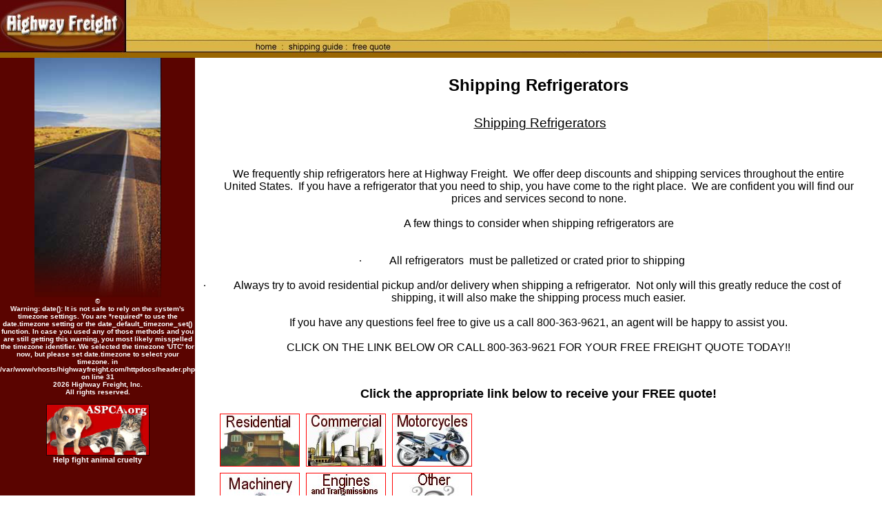

--- FILE ---
content_type: text/html
request_url: http://highwayfreight.com/content/Shipping%20Refrigerators.php
body_size: 20134
content:
<!DOCTYPE HTML PUBLIC "-//W3C//DTD HTML 4.01 Transitional//EN" 
  "http://www.w3.org/TR/html4/loose.dtd">
<html>
<head>
<title>Highway Freight: Shipping, Trucking Company, and Freight Company Experts!</title>
<link rel=stylesheet type="text/css" href="style.css">
<!-- META tags automatically generated -->
<meta name="description" content="Highway Freight provides discount freight rates with multiple major trucking companies.  Our shipping, freight, &amp; trucking company experts are here to serve you!">
<meta name="keywords" content="discount freight,discount shipping,freight,freight companies,freight rates,freight shipping,highway freight,shipping,shipping companies,shipping company,shipping freight,trucking,trucking companies,trucking company,truckload">
<meta name="rating" content="general">
<meta name="robots" content="index, follow">
<meta name="page heading" content="Freight shipping experts at your service!">
<meta name="revisit" content="14 days">
<meta name="classification" content="shipping, freight, &amp; trucking company experts">
<!-- End automatically generated META tags -->
<meta http-equiv="Content-Style-Type" content="text/css">
</head>
<body style="margin-top:0; margin-left:0; margin-right:0;">
<table style="width: 100%; height: 100%;" border=0 cellspacing=0 cellpadding=0>
<tr valign="top" style="height: 84">
<td colspan=4 style="background:URL('images/plateau_bg.jpg');"><img usemap="#nav" src="images/hwyfreight_top.jpg" alt="Highway Freight discount freight shipping" align="middle" border=0>
<MAP NAME="nav">
<AREA SHAPE=RECT COORDS="368,58,404,76" HREF="/index.php" ALT="Home Page" />
<AREA SHAPE=RECT COORDS="414,57,500,76" HREF="/shipguide.php" ALT="Shipping Guides" />
<AREA SHAPE=RECT COORDS="509,57,570,76" HREF="/index.php" ALT="Request a Free Quote" />
<AREA SHAPE=RECT COORDS="575,57,610,76" Href="http://highwayfreight.ushipfreight.com" ALT="Agent Login" />
</MAP>
</td>
</tr>
<tr valign=top>
<td align=left width=184 style="background:#5A0400;"><center><img width=184 src="images/hwyfreight_left.jpg" alt="left side navigation" align="middle" border=0>
<br>
<span style="font-weight:bold;color:white;font-size:85%;">&copy;<br />
<b>Warning</b>:  date(): It is not safe to rely on the system's timezone settings. You are *required* to use the date.timezone setting or the date_default_timezone_set() function. In case you used any of those methods and you are still getting this warning, you most likely misspelled the timezone identifier. We selected the timezone 'UTC' for now, but please set date.timezone to select your timezone. in <b>/var/www/vhosts/highwayfreight.com/httpdocs/header.php</b> on line <b>31</b><br />
2026 Highway Freight, Inc.<br>All rights reserved.</span>
</center>
<p align=center><a href="http://www.aspca.org" style="font-size:90%;font-weight:bold;color:white;" target="_blank"><img src="images/aspca.jpg" alt="Visit ASPCA's web site" width="150"><br>Help fight animal cruelty</a></p>
</td>
<td align=left width=30>&nbsp;</td>
<td align=left class="content">
<br>
<p align=center><font size=+2><b>Shipping Refrigerators</b></font></p>

<HTML><HEAD><TITLE>Shipping Refrigerators</TITLE><LINK href="Shipping%20Refrigerators_files/filelist.xml">
<STYLE>@page Section1 {size: 8.5in 11.0in; margin: 1.0in 1.25in 1.0in 1.25in; mso-header-margin: .5in; mso-footer-margin: .5in; mso-paper-source: 0; }
P.MsoNormal {
	FONT-SIZE: 12pt; MARGIN: 0in 0in 0pt; FONT-FAMILY: "TIMES NEW ROMAN"
}
LI.MsoNormal {
	FONT-SIZE: 12pt; MARGIN: 0in 0in 0pt; FONT-FAMILY: "TIMES NEW ROMAN"
}
DIV.MsoNormal {
	FONT-SIZE: 12pt; MARGIN: 0in 0in 0pt; FONT-FAMILY: "TIMES NEW ROMAN"
}
DIV.Section1 {
	
}
OL {
	MARGIN-BOTTOM: 0in; BOTTOM: 0in
}
UL {
	MARGIN-BOTTOM: 0in; BOTTOM: 0in
}
.WCS1 {
	TEXT-ALIGN: center
}
.WCS2 {
	FONT-SIZE: 10pt; FONT-FAMILY: ARIAL
}
.WCS3 {
	FONT-WEIGHT: normal
}
.WCS4 {
	FONT-FAMILY: ARIAL
}
.WCS5 {
	FONT-SIZE: 14pt; FONT-FAMILY: ARIAL
}
.WCS6 {
	LEFT: 0.5in; MARGIN-LEFT: 0.5in; TEXT-INDENT: -0.5in; TEXT-ALIGN: center
}
.WCS7 {
	FONT-FAMILY: SYMBOL
}
.WCS8 {
	FONT: 7pt 'TIMES NEW ROMAN'
}
</STYLE>
</HEAD>
<BODY lang=EN-US>
<DIV class=Section1>
<P class="MsoNormal WCS1" align=center><SPAN class=WCS2></SPAN>&nbsp;</P>
<P class="MsoNormal WCS1" align=center><B class=WCS3><SPAN class=WCS4><SPAN>&nbsp;</SPAN></SPAN></B><B class=WCS3><U><SPAN class=WCS5>Shipping Refrigerators </SPAN></U></B></P>
<P class="MsoNormal WCS1" align=center><B class=WCS3><SPAN class=WCS4></SPAN></B>&nbsp;</P>
<P class="MsoNormal WCS1" align=center><B class=WCS3><SPAN class=WCS4></SPAN></B>&nbsp;</P>
<P class="MsoNormal WCS1" align=center><B class=WCS3><SPAN class=WCS4></SPAN></B>&nbsp;</P>
<P class="MsoNormal WCS1" align=center><B class=WCS3><SPAN class=WCS4>We frequently ship refrigerators here at Highway Freight.<SPAN>&nbsp; </SPAN>We offer deep discounts and shipping services throughout the entire United States.<SPAN>&nbsp; </SPAN>If you have a refrigerator that you need to ship, you have come to the right place. <SPAN>&nbsp;</SPAN>We are confident you will find our prices and services second to none.</SPAN></B></P>
<P class="MsoNormal WCS1" align=center><B class=WCS3><SPAN class=WCS4></SPAN></B>&nbsp;</P>
<P class="MsoNormal WCS1" align=center><B class=WCS3><SPAN class=WCS4>A few things to consider when shipping refrigerators are</SPAN></B></P>
<P class="MsoNormal WCS1" align=center><B class=WCS3><SPAN class=WCS4></SPAN></B>&nbsp;</P>
<P class="MsoNormal WCS1" align=center><B class=WCS3><SPAN class=WCS4></SPAN></B>&nbsp;</P>
<P class="MsoNormal WCS6" align=center><SPAN class=WCS7><SPAN>�<SPAN class=WCS8>&nbsp;&nbsp;&nbsp;&nbsp;&nbsp;&nbsp;&nbsp;&nbsp;&nbsp;&nbsp;&nbsp;&nbsp;&nbsp;&nbsp;&nbsp;&nbsp;&nbsp;&nbsp;&nbsp; </SPAN></SPAN></SPAN><B class=WCS3><SPAN class=WCS4>All refrigerators<SPAN>&nbsp; </SPAN>must be palletized or crated prior to shipping</SPAN></B></P>
<P class="MsoNormal WCS1" align=center><B class=WCS3><SPAN class=WCS4></SPAN></B>&nbsp;</P>
<P class="MsoNormal WCS6" align=center><SPAN class=WCS7><SPAN>�<SPAN class=WCS8>&nbsp;&nbsp;&nbsp;&nbsp;&nbsp;&nbsp;&nbsp;&nbsp;&nbsp;&nbsp;&nbsp;&nbsp;&nbsp;&nbsp;&nbsp;&nbsp;&nbsp;&nbsp;&nbsp; </SPAN></SPAN></SPAN><B class=WCS3><SPAN class=WCS4>Always try to avoid residential pickup and/or delivery when shipping a refrigerator.<SPAN>&nbsp; </SPAN>Not only will this greatly reduce the cost of shipping, it will also make the shipping process much easier. </SPAN></B></P>
<P class="MsoNormal WCS1" align=center><B class=WCS3><SPAN class=WCS4></SPAN></B>&nbsp;</P>
<P class="MsoNormal WCS1" align=center><B class=WCS3><SPAN class=WCS4>If you have any questions feel free to give us a call 800-363-9621, an agent will be happy to assist you.</SPAN></B></P>
<P class="MsoNormal WCS1" align=center><B class=WCS3><SPAN class=WCS4></SPAN></B>&nbsp;</P>
<P class="MsoNormal WCS1" align=center><B class=WCS3><SPAN class=WCS4>CLICK ON THE LINK BELOW OR CALL 800-363-9621 FOR YOUR FREE FREIGHT QUOTE TODAY!!</SPAN></B></P>
<P class="MsoNormal WCS1" align=center><SPAN class=WCS2></SPAN>&nbsp;</P>
<P class=MsoNormal>&nbsp;</P></DIV></BODY></HTML>


<p align=center>
<font size=+1><b>Click the appropriate link below to receive your FREE quote!</b></font>
<table border=0 cellspacing=3 cellpadding=3>
<tr valign="top">
<td><a href="../requestquote.php?quotetype=residential" target="_blank"><img src="images/qbutton_res.jpg" alt="Residential" border=1 align=absmiddle></a></td>
<td><a href="../requestquote.php?quotetype=commercial" target="_blank"><img src="images/qbutton_comm.jpg" alt="Commercial" border=1 align=absmiddle></a></td>
<td><a href="../requestquote.php?quotetype=motorcycles" target="_blank"><img src="images/qbutton_motorcycle.jpg" alt="Motorcycles" border=1 align=absmiddle></a></td>
</tr>
<tr valign="top">
<td><a href="../requestquote.php?quotetype=machinery" target="_blank"><img src="images/qbutton_mach.jpg" alt="Machinery" border=1 align=absmiddle></a></td>
<td><a href="../requestquote.php?quotetype=engines" target="_blank"><img src="images/qbutton_engine.jpg" alt="Engines/Transmissions" border=1 align=absmiddle></a></td>
<td><a href="../requestquote.php" target="_blank"><img src="images/qbutton_other.jpg" alt="Other" border=1 align=absmiddle></a></td>
</tr>
</table>
<p align=center>
<font size=-4>
</font>
<p>
<p>
<font size="-4">
WHAT WE SHIP: <a href="/content/Shipping%20Advertising%20Media.php">Advertising Media</a>, 
<a href="/content/Air%20Compressor%20Shipping.php">Air Compressors</a>, <a href="/content/AIRCRAFT.php">Aircraft 
Parts</a>, <a href="/content/Shipping%20Amplifiers.php">Amplifiers</a>, <a href="/content/Shipping%20Arcade%20Games.php">Arcade 
Games</a>, <a href="/content/ATV%20SHIPPING.php">ATVs</a>, <a href="/content/Shipping%20Axles.php">Axles</a>, 
<a href="/content/Bicycle%20Shipping.php">Bicycles</a>, <a href="/content/Shipping%20Body%20Kits.php">Body 
Kits</a>, <a href="/content/Shipping%20Books.php">Books</a>, <a href="/content/Shipping%20Brochures.php">Brochures</a>, 
<a href="/content/Shipping%20Bumpers.php">Bumpers</a>, <a href="/content/Shipping%20Cat%20Food.php">Cat 
Food</a>, <a href="/content/Shipping%20Cat%20Toys.php">Cat Toys</a>, <a href="/content/Shipping%20Circulars.php">Circulars</a>, 
<a href="/content/Shipping%20Clothes%20Dryers.php">Clothes Dryers</a>, <a href="/content/Shipping%20Computers.php">Computers</a>, 
<a href="/content/Shipping%20Convertible%20Tops.php">Convertible Tops</a>, <a href="/content/Shipping%20Coupons.php">Coupons</a>, 
<a href="/content/Shipping%20Cow%20Feed.php">Cow Feed</a>, <a href="/content/Shipping%20Cylinder%20Heads.php">Cylinder 
Heads</a>, <a href="/content/Shipping%20Dish%20Washers.php">Dishwashers</a>, <a href="/content/Shipping%20Dog%20Food.php">Dog 
Food</a>, <a href="/content/Shipping%20Dog%20Toys.php">Dog Toys</a>, <a href="/content/Shipping%20Doors.php">Doors</a>, 
<a href="/content/Shipping%20Drills.php">Drills</a>, <a href="/content/Shipping%20Elyptical%20Machines.php">Elliptical 
Machines</a>, <a href="/content/Engine%20Shipping.php">Engines</a>, <a href="/content/Shipping%20Exercise%20Bikes.php">Exercise 
Bikes</a>, <a href="/content/Shipping%20Exhaust%20Systems.php">Exhaust Systems</a>, <a href="/content/Shipping%20Fenders.php">Fenders</a>, 
<a href="/content/Shipping%20Fish%20Food.php">Fish Food</a>, <a href="/content/Shipping%20Free%20Weights.php">Free 
Weights</a>, <a href="/content/Shipping%20Freezers.php">Freezers</a>, <a href="/content/Shipping%20Fuse%20Boxes.php">Fuse 
Boxes</a>, <a href="/content/Generator%20Shipping.php">Generators</a>, <a href="/content/Go%20Cart%20Shipping.php">Go 
Carts</a>, <a href="/content/GOLF%20CART%20SHIPPING.php">Golf Carts</a>, <a href="/content/Shipping%20Greeting%20Cards.php">Greeting 
Cards</a>, <a href="/content/Shipping%20Hand%20Tools.php">Hand Tools</a>, <a href="/content/Shipping%20Hoods.php">Hoods</a>, 
<a href="/content/Shipping%20Horse%20Feed.php">Horse Feed</a>, <a href="/content/Lathe%20Shipping.php">Lathes</a>, 
<a href="/content/Shipping%20Magazines.php">Magazines</a>, <a href="/content/Marine%20Engine%20Shipping.php">Marine 
Engines</a>, <a href="/content/Shipping%20Metal%20Presses.php">Metal Presses</a>, <a href="/content/Shipping%20Metal%20Punches.php">Metal 
Punches</a>, <a href="/content/Milling%20Machine%20Shipping.php">Milling Machines</a>, 
<a href="/content/Shipping%20Monitors.php">Monitors</a>, <a href="/content/motorcycle%20shipping.php">Motorcycles</a>, 
<a href="/content/Shipping%20Muscial%20Equip.php">Musical Equipment</a>, <a href="/content/Shipping%20Newspapers.php">Newspapers</a>, 
<a href="/content/Shipping%20Pipe%20Benders.php">Pipe Benders</a>, <a href="/content/Shipping%20Plotters.php">Plotters</a>, 
<a href="/content/Shipping%20Print%20Articles.php">Print Articles</a>, <a href="/content/Shipping%20Printers.php">Printers</a>, 
<a href="/content/Shipping%20Radios.php">Radios</a>, <a href="/content/Shipping%20Ranges.php">Ranges</a>, 
<a href="/content/Shipping%20Refrigerators.php">Refrigerators</a>, <a href="/content/Shipping%20Saws.php">Saws</a>, 
<a href="/content/Shipping%20Seats.php">Seats</a>, <a href="/content/Shipping%20Server%20Racks.php">Server 
Racks</a>, <a href="/content/Shipping%20Signs.php">Signs</a>, <a href="/content/Shipping%20Speakers.php">Speakers</a>, 
<a href="/content/Shipping%20Stoves.php">Stoves</a>, <a href="/content/Shipping%20Televisions.php">Televisions</a>, 
<a href="/content/Shipping%20Testing%20Equipment.php">Testing Equipment</a>, <a href="/content/Shipping%20Tires.php">Tires</a>, 
<a href="/content/Transmission%20Shipping.php">Transmissions</a>, <a href="/content/Shipping%20Treadmills.php">Treadmills</a>, 
<a href="/content/Shipping%20Trunk%20Lids.php">Trunk Lids</a>, <a href="/content/Shipping%20Vending%20Machines.php">Vending 
Machines</a>, <a href="/content/Shipping%20Weight%20Benches.php">Weight Benches</a>, <a href="/content/Welder%20Shipping.php">Welders</a>, 
<a href="/content/Shipping%20Wheels.php">Wheels</a>, <a href="/content/Shipping%20Wire%20and%20Cable.php">Wire 
and Cable</a>, <a href="/content/Shipping%20Workout%20Stations.php">Workout Stations</a>.<br/>
<br/>
TRUCKING COMPANIES BY STATE: <a href="/content/Alabama%20Trucking%20Companies.php">Alabama 
trucking companies</a>, <a href="/content/California%20Trucking%20Companies.php">California 
trucking companies</a>, <a href="/content/Georgia%20Trucking%20Companies.php">Georgia trucking 
companies</a>, <a href="/content/Illinois%20Trucking%20Companies.php">Illinois trucking 
companies</a>, <a href="/content/Indiana%20Trucking%20Companies.php">Indiana trucking companies</a>, 
<a href="/content/Louisiana%20Trucking%20Companies.php">Louisiana trucking companies</a>, 
<a href="/content/Maryland%20Trucking%20Companies.php">Maryland trucking companies</a>, 
<a href="/content/Michigan%20Trucking%20Companies.php">Michigan trucking companies</a>, 
<a href="/content/Mississippi%20Trucking%20Companies.php">Mississippi trucking companies</a>, 
<a href="/content/Missouri%20Trucking%20Companies.php">Missouri trucking companies</a>, 
<a href="/content/New%20Jersey%20Trucking%20Companies.php">New Jersey trucking companies</a>, 
<a href="/content/New%20York%20Trucking%20Companies.php">New York trucking companies</a>, 
<a href="/content/North%20Carolina%20Trucking%20Companies.php">North Carolina trucking 
companies</a>, <a href="/content/Ohio%20Trucking%20Companies.php">Ohio trucking companies</a>, 
<a href="/content/Pennsylvania%20Trucking%20Companies.php">Pennsylvania trucking companies</a>, 
<a href="/content/South%20Carolina%20Trucking%20Companies.php">South Carolina trucking 
companies</a>, <a href="/content/Tennessee%20Trucking%20Companies.php">Tennessee trucking 
companies</a>, <a href="/content/Texas%20Trucking%20Companies.php">Texas trucking companies</a>, 
<a href="/content/Wisconsin%20Trucking%20Companies.php">Wisconsin trucking companies</a>.<br/>
<br/>
FREIGHT COMPANIES BY STATE: <a href="/content/Alabama%20Freight%20Companies.php">Alabama 
freight companies</a>, <a href="/content/California%20Freight%20Companies.php">California 
freight companies</a>, <a href="/content/Georgia%20Freight%20Companies.php">Georgia freight 
companies</a>, <a href="/content/Illinois%20Freight%20Companies.php">Illinois freight companies</a>, 
<a href="/content/Indiana%20Freight%20Companies.php">Indiana freight companies</a>, <a href="/content/Louisiana%20Freight%20Companies.php">Louisiana 
freight companies</a>, <a href="/content/Maryland%20Freight%20Companies.php">Maryland freight 
companies</a>, <a href="/content/Michigan%20Freight%20Companies.php">Michigan freight companies</a>, 
<a href="/content/Mississippi%20Freight%20Companies.php">Mississippi freight companies</a>, 
<a href="/content/Missouri%20Freight%20Companies.php">Missouri freight companies</a>, <a href="/content/New%20Jersey%20Freight%20Companies.php">New 
Jersey freight companies</a>, <a href="/content/New%20York%20Freight%20Companies.php">New 
York freight companies</a>, <a href="/content/North%20Carolina%20Freight%20Companies.php">North 
Carolina freight companies</a>, <a href="/content/Ohio%20Freight%20Companies.php">Ohio 
freight companies</a>, <a href="/content/Pennsylvania%20Freight%20Companies.php">Pennsylvania 
freight companies</a>, <a href="/content/South%20Carolina%20Freight%20Companies.php">South 
Carolina freight companies</a>, <a href="/content/Tennessee%20Freight%20Companies.php">Tennessee 
freight companies</a>, <a href="/content/Texas%20Freight%20Companies.php">Texas freight 
companies</a>, <a href="/content/Wisconsin%20Freight%20Companies.php">Wisconsin freight 
companies</a>.<br/>
<br/>
SHIPPING COMPANIES BY STATE: <a href="/content/Alabama%20Shipping%20Companies.php">Alabama 
shipping companies</a>, <a href="/content/California%20Shipping%20Companies.php">California 
shipping companies</a>, <a href="/content/Georgia%20Shipping%20Companies.php">Georgia shipping 
companies</a>, <a href="/content/Illinois%20Shipping%20Companies.php">Illinois shipping 
companies</a>, <a href="/content/Indiana%20Shipping%20Companies.php">Indiana shipping companies</a>, 
<a href="/content/Louisiana%20Shipping%20Companies.php">Louisiana shipping companies</a>, 
<a href="/content/Maryland%20Shipping%20Companies.php">Maryland shipping companies</a>, 
<a href="/content/Michigan%20Shipping%20Companies.php">Michigan shipping companies</a>, 
<a href="/content/Mississippi%20Shipping%20Companies.php">Mississippi shipping companies</a>, 
<a href="/content/Missouri%20Shipping%20Companies.php">Missouri shipping companies</a>, 
<a href="/content/New%20Jersey%20Shipping%20Companies.php">New Jersey shipping companies</a>, 
<a href="/content/New%20York%20Shipping%20Companies.php">New York shipping companies</a>, 
<a href="/content/North%20Carolina%20Shipping%20Companies.php">North Carolina shipping 
companies</a>, <a href="/content/Ohio%20Shipping%20Companies.php">Ohio shipping companies</a>, 
<a href="/content/Pennsylvania%20Shipping%20Companies.php">Pennsylvania shipping companies</a>, 
<a href="/content/South%20Carolina%20Shipping%20Companies.php">South Carolina shipping 
companies</a>, <a href="/content/Tennessee%20Shipping%20Companies.php">Tennessee shipping 
companies</a>, <a href="/content/Texas%20Shipping%20Companies.php">Texas shipping companies</a>, 
<a href="/content/Wisconsin%20Shipping%20Companies.php">Wisconsin shipping companies</a>.<br/>
<!--
<p>
OUR SHIPPING PARTNERS: <a href="AAA%20Cooper.php">AAA Cooper</a>, <a href="Alvan%20Motor%20Freight.php">Alvan Motor Freight</a>, <a href="Billings%20Freight%20Systems.php">Billings Freight Systems</a>, <a href="Central%20Freight%20Lines.php">Central Freight Lines</a>, <a href="Central%20Transport.php">Central Transport</a>, <a href="Clark%20Brothers.php">Clark Brothers</a>, <a href="Daylight%20Transportation.php">Daylight Transportation</a>, <a href="Dayton%20Freight.php">Dayton Freight</a>, <a href="FedEx%20Freight.php">FedEx Freight</a>, <a href="Jevic%20Transportation.php">Jevic Transportation</a>, <a href="KR%20Express.php">K&amp;R Express</a>, <a href="Lakeville%20Motor%20Express.php">Lakeville Motor Express</a>, <a href="Motor%20Cargo.php">Motor Cargo</a>, <a href="New%20England%20Motor%20Freight.php">New England Motor Freight</a>, <a href="New%20Penn%20Motor%20Express.php">New Penn Motor Express</a>, <a href="Oak%20Harbor%20Freight%20Lines.php">Oak Harbor Freight Lines</a>, <a href="Old%20Dominion.php">Old Dominion</a>, <a href="Overnite%20Transportation.php">Overnite Transportation</a>, <a href="Pitt%20Ohio.php">Pitt Ohio</a>, <a href="RL%20Carriers.php">R&amp;L Carriers</a>, <a href="Roadway.php">Roadway</a>, <a href="South%20Eastern%20Freight%20Lines.php">South Eastern Freight Lines</a>, <a href="USF%20Freightways.php">USF Freightways</a>, <a href="Yellow%20Freight.php">Yellow Freight</a>.
-->
</font>
</p>
&nbsp;</td>
<td align=left width=30>&nbsp;</td>
</tr>
</table>
<script src="http://www.google-analytics.com/urchin.js" type="text/javascript"> </script>
<script type="text/javascript">
_uacct = "UA-231714-1";
urchinTracker();
</script>
</body>
</html>


--- FILE ---
content_type: text/css
request_url: http://highwayfreight.com/content/style.css
body_size: 713
content:
BODY,TD { font-family: tahoma, helvetica, arial; font-size: 9pt; }
A { text-decoration: none; color: red; }
A:hover { text-decoration: underline; color: red; }
TH { background-color: black; color: white; font-weight: bold; }
.sectionHeader { background-color: black; color: white; font-weight: bold; font-size: 150%; }
.sectionHeader2 { background-color: black; color: white; font-weight: bold; font-size: 125%; }
.pageHeader { color: #5A0400; font-weight: bold; font-size: 150%; }
.pageHeader2 { color: #5A0400; font-weight: bold; font-size: 125%; }
.infoHeader { font-size: 9pt; color: white; }
.mainFrame { color: black; background-color: white; }
.plainText { color: white; }
.ro { background-color: ivory; }
